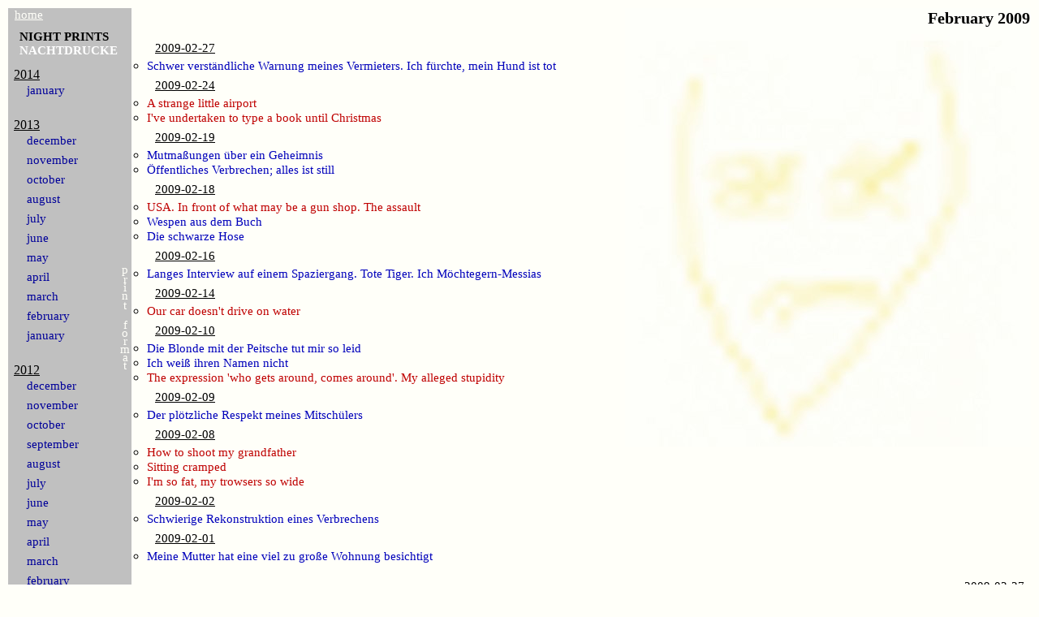

--- FILE ---
content_type: text/html
request_url: http://letterx.org/nightprints/index.php?fileindex=2009-02-february.html
body_size: 14601
content:
<!DOCTYPE HTML PUBLIC "-//W3C//DTD HTML 4.01 Transitional//EN">
<html><head>
<title>Anthony Thwaites: NIGHT PRINTS</title>
<meta http-equiv="content-type" content="text/html; charset=ISO-8859-1">
<meta name="author" content="Anthony Thwaites">
<meta name="date" content="2014-02-08">
<META name="KEYWORDS" content="prose,Prosa,dream,Traum,nightmare,Alptraum,diary,weblog">
<META NAME="Keywords" LANG="de" Content="Traum, Alptraum,Prosa">
<META NAME="Keywords" LANG="en" Content="dream,nightmare,prose">
<META NAME="revisit-after" CONTENT="2 days">
<META name="ROBOTS" content="all">
<META NAME="robots" CONTENT="FOLLOW">
<META NAME="copyright" CONTENT="anthony thwaites">
<META NAME="publisher" CONTENT="anthony thwaites">
<META NAME="public" CONTENT="yes">
<META NAME="identifier-url" CONTENT="http://letterx.org/nightprints/">
<link rel="icon" type="image/png" href="./Nightmares.face.32.jpg">
<style type="text/css">
* { 	font-family: Georgia, Palatino Linotype, Bookman Old Style, serif;
	font-size: 15px;
	}

p {margin:7px;}

.p0 {margin:7px;font-size:16px;font-weight:bold }
.p1 {margin:7px; margin-left: 20px; font-size:14px; font-weight:bold }
.p2 {margin:7px; margin-left: 40px; font-size:14px; font-weight:bold}
.p3 {margin:7px; margin-left: 60px; font-size:14px; font-weight:bold}
.p4 { margin-left: 80px; font-size:14px; font-weight:bold}

h2 {font-size:20px;}

ul {
	list-style-type:none;
	margin-left:8px;
	padding-left:8px;
	margin-bottom:20px;
}

li {	
	margin: 7px;
	margin-left:0px;
	white-space:nowrap;
	font-weight:normal;
}

A {	color : #000099;
	text-decoration : none;
	font-weight:normal;
	
}

A:HOVER {
	color : #99284c;
	text-decoration : none;
}
a span {
color:white;
}
a:hover span {
color:#eeeeee;
}

a.de {
color:#0000bb
}
a.de:hover {
text-decoration : underline;

}

a.en {
color:#bf0000
}
a.en:hover {
text-decoration : underline;
}

a.arrows {
	position: relative; 
	text-decoration:none;
	font-size: 11px;
}
a.arrows span {
	display: none;
	font-size: 11px;
	}
a.arrows:hover {
	color: white;
	background-color: #ffffff;
}
/* The above hover change defeats the
  IE/Win display changing bug */
a.arrows:hover span {
	
	position: absolute;
	display: block;
}

.bgwhite { }
.bgwhite:hover {
	background-color:white;
}	

.ende {position:relative; 
	margin-top:-11px;
	color:white;
}
.ende:hover {background-color:#c0c0c0; }
.ende span { display: none;}
.ende:hover span { 
	position: absolute; 
	left:0px; 
	top:0px; 
	display: block; 
	color:black; 
	background-color:#c0c0c0; 
}

.NM_title {
color:black;
font-weight:bold;
}
.NM_title span {
color:white;
}
.NM_title:hover {
color:black;
}
.NM_title:hover span {
color :white;
}

.home {
color:#fffff9;
}
.home:hover {
color:#444444;
}


.tooltip_NM {position:relative; }
.tooltip_NM:hover {background-color:#eeeedd}
.tooltip_NM span { display: none;}
.tooltip_NM:hover span { 
	font-size:12px;
	position: absolute; 
	left:7px; 
	top:22px; 
	display: block; 
	color:000000; 
	border-style:solid;
	border-width:1px;
	background-color:#ffffee; 
}

hr { width:50%; margin:10px; margin-top:15px; border-style:solid; border-color:#bbbbbb}
</style>
</head><body style="background-color:#fffff9">
<table  style="height: 100%; width: 100%;" border=0>
<tr>
	<td style="width:10em" valign=top bgcolor="#c0c0c0">
<p style="margin-bottom:-5px;margin-top:-1px"><a class='home' style="text-decoration:underline" href="http://letterx.org">home</a></p>		
<ul style='margin-left:3px;padding-left:3px'><li><p class='NM_title'>NIGHT PRINTS<BR><span>NACHTDRUCKE</span></p>

</li>
<li><u style='font-size:16px;position:relative;top:5px'>2014</u><ul><li><a href='http://letterx.org/nightprints/index.php?fileindex=2014-01-january.html'>january</a></li>
</ul></li>
<li><u style='font-size:16px;position:relative;top:5px'>2013</u><ul><li><a href='http://letterx.org/nightprints/index.php?fileindex=2013-12-december.html'>december</a></li>
<li><a href='http://letterx.org/nightprints/index.php?fileindex=2013-11-november.html'>november</a></li>
<li><a href='http://letterx.org/nightprints/index.php?fileindex=2013-10-october.html'>october</a></li>
<li><a href='http://letterx.org/nightprints/index.php?fileindex=2013-08-august.html'>august</a></li>
<li><a href='http://letterx.org/nightprints/index.php?fileindex=2013-07-july.html'>july</a></li>
<li><a href='http://letterx.org/nightprints/index.php?fileindex=2013-06-june.html'>june</a></li>
<li><a href='http://letterx.org/nightprints/index.php?fileindex=2013-05-may.html'>may</a></li>
<li><a href='http://letterx.org/nightprints/index.php?fileindex=2013-04-april.html'>april</a></li>
<li><a href='http://letterx.org/nightprints/index.php?fileindex=2013-03-march.html'>march</a></li>
<li><a href='http://letterx.org/nightprints/index.php?fileindex=2013-02-february.html'>february</a></li>
<li><a href='http://letterx.org/nightprints/index.php?fileindex=2013-01-january.html'>january</a></li>
</ul></li>
<li><u style='font-size:16px;position:relative;top:5px'>2012</u><ul><li><a href='http://letterx.org/nightprints/index.php?fileindex=2012-12-december.html'>december</a></li>
<li><a href='http://letterx.org/nightprints/index.php?fileindex=2012-11-november.html'>november</a></li>
<li><a href='http://letterx.org/nightprints/index.php?fileindex=2012-10-october.html'>october</a></li>
<li><a href='http://letterx.org/nightprints/index.php?fileindex=2012-09-september.html'>september</a></li>
<li><a href='http://letterx.org/nightprints/index.php?fileindex=2012-08-august.html'>august</a></li>
<li><a href='http://letterx.org/nightprints/index.php?fileindex=2012-07-july.html'>july</a></li>
<li><a href='http://letterx.org/nightprints/index.php?fileindex=2012-06-june.html'>june</a></li>
<li><a href='http://letterx.org/nightprints/index.php?fileindex=2012-05-may.html'>may</a></li>
<li><a href='http://letterx.org/nightprints/index.php?fileindex=2012-04-april.html'>april</a></li>
<li><a href='http://letterx.org/nightprints/index.php?fileindex=2012-03-march.html'>march</a></li>
<li><a href='http://letterx.org/nightprints/index.php?fileindex=2012-02-february.html'>february</a></li>
<li><a href='http://letterx.org/nightprints/index.php?fileindex=2012-01-january.html'>january</a></li>
</ul></li>
<li><u style='font-size:16px;position:relative;top:5px'>2011</u><ul><li><a href='http://letterx.org/nightprints/index.php?fileindex=2011-12-december.html'>december</a></li>
<li><a href='http://letterx.org/nightprints/index.php?fileindex=2011-11-november.html'>november</a></li>
<li><a href='http://letterx.org/nightprints/index.php?fileindex=2011-10-october.html'>october</a></li>
<li><a href='http://letterx.org/nightprints/index.php?fileindex=2011-09-september.html'>september</a></li>
<li><a href='http://letterx.org/nightprints/index.php?fileindex=2011-08-august.html'>august</a></li>
<li><a href='http://letterx.org/nightprints/index.php?fileindex=2011-07-july.html'>july</a></li>
<li><a href='http://letterx.org/nightprints/index.php?fileindex=2011-06-june.html'>june</a></li>
<li><a href='http://letterx.org/nightprints/index.php?fileindex=2011-05-may.html'>may</a></li>
<li><a href='http://letterx.org/nightprints/index.php?fileindex=2011-04-april.html'>april</a></li>
<li><a href='http://letterx.org/nightprints/index.php?fileindex=2011-03-march.html'>march</a></li>
<li><a href='http://letterx.org/nightprints/index.php?fileindex=2011-02-february.html'>february</a></li>
<li><a href='http://letterx.org/nightprints/index.php?fileindex=2011-01-january.html'>january</a></li>
</ul></li>
<li><u style='font-size:16px;position:relative;top:5px'>2010</u><ul><li><a href='http://letterx.org/nightprints/index.php?fileindex=2010-12-december.html'>december</a></li>
<li><a href='http://letterx.org/nightprints/index.php?fileindex=2010-11-november.html'>november</a></li>
<li><a href='http://letterx.org/nightprints/index.php?fileindex=2010-10-october.html'>october</a></li>
<li><a href='http://letterx.org/nightprints/index.php?fileindex=2010-09-september.html'>september</a></li>
<li><a href='http://letterx.org/nightprints/index.php?fileindex=2010-08-august.html'>august</a></li>
<li><a href='http://letterx.org/nightprints/index.php?fileindex=2010-07-july.html'>july</a></li>
<li><a href='http://letterx.org/nightprints/index.php?fileindex=2010-06-june.html'>june</a></li>
<li><a href='http://letterx.org/nightprints/index.php?fileindex=2010-05-may.html'>may</a></li>
<li><a href='http://letterx.org/nightprints/index.php?fileindex=2010-04-april.html'>april</a></li>
<li><a href='http://letterx.org/nightprints/index.php?fileindex=2010-03-march.html'>march</a></li>
<li><a href='http://letterx.org/nightprints/index.php?fileindex=2010-02-february.html'>february</a></li>
<li><a href='http://letterx.org/nightprints/index.php?fileindex=2010-01-january.html'>january</a></li>
</ul></li>
<li><u style='font-size:16px;position:relative;top:5px'>2009</u><ul><li><a href='http://letterx.org/nightprints/index.php?fileindex=2009-12-december.html'>december</a></li>
<li><a href='http://letterx.org/nightprints/index.php?fileindex=2009-11-november.html'>november</a></li>
<li><a href='http://letterx.org/nightprints/index.php?fileindex=2009-10-october.html'>october</a></li>
<li><a href='http://letterx.org/nightprints/index.php?fileindex=2009-09-september.html'>september</a></li>
<li><a href='http://letterx.org/nightprints/index.php?fileindex=2009-08-august.html'>august</a></li>
<li><a href='http://letterx.org/nightprints/index.php?fileindex=2009-07-july.html'>july</a></li>
<li><a href='http://letterx.org/nightprints/index.php?fileindex=2009-06-june.html'>june</a></li>
<li><a href='http://letterx.org/nightprints/index.php?fileindex=2009-05-may.html'>may</a></li>
<li><a href='http://letterx.org/nightprints/index.php?fileindex=2009-04-april.html'>april</a></li>
<li><a href='http://letterx.org/nightprints/index.php?fileindex=2009-03-march.html'>march</a></li>
<li><a href='http://letterx.org/nightprints/index.php?fileindex=2009-02-february.html'>february</a></li>
<li><a href='http://letterx.org/nightprints/index.php?fileindex=2009-01-january.html'>january</a></li>
</ul></li>
<li><u style='font-size:16px;position:relative;top:5px'>2008</u><ul><li><a href='http://letterx.org/nightprints/index.php?fileindex=2008-12-december.html'>december</a></li>
<li><a href='http://letterx.org/nightprints/index.php?fileindex=2008-11-november.html'>november</a></li>
<li><a href='http://letterx.org/nightprints/index.php?fileindex=2008-10-october.html'>october</a></li>
</ul></li></ul>
		<a class="home" href="http://letterx.org/nightprints/index.php?fileindex=2009-02-february.html&print=1"  style='position:absolute;top:45%;left:9.4em;text-align:center;'>


		<p style="position:relative;margin-top:0px">p</p>
		<p style="position:relative;margin-top:-12px">r</p>
		<p style="position:relative;margin-top:-14px">i</p>
		<p style="position:relative;margin-top:-14px">n</p>
		<p style="position:relative;margin-top:-12px">t</p>
		<p style="position:relative;margin-top:0px">f</p>
		<p style="position:relative;margin-top:-14px">o</p>
		<p style="position:relative;margin-top:-14px">r</p>
		<p style="position:relative;margin-top:-14px">m</p>
		<p style="position:relative;margin-top:-14px">a</p>
		<p style="position:relative;margin-top:-14px">t</p>

		</a>
		</td>
		
<td  style="background-image:url(./images/Nightmares.face.500.yellow.jpg);background-repeat:no-repeat; background-position:top right;
background-attachment:scroll;"  valign='top'> 
<h2 align='right'>February&nbsp;2009</h2><ul style='list-style-type:circle'>
<p style='margin-left:10px;font-weight:normal;margin-bottom:4px;text-decoration:underline'>2009-02-27</p>
<li style='margin:0;white-space:normal' class="p0"><a class='de' href='?fileindex=2009-02-february.html#Vom_langen_Tag_heimkehrend_fin'>Schwer verst&auml;ndliche Warnung meines Vermieters. Ich f&uuml;rchte, mein Hund ist tot</a></li>
<p style='margin-left:10px;font-weight:normal;margin-bottom:4px;text-decoration:underline'>2009-02-24</p>
<li style='margin:0;white-space:normal' class="p0"><a class='en' href='?fileindex=2009-02-february.html#A_strange_little_airport'>A strange little airport</a></li>
<li style='margin:0;white-space:normal' class="p0"><a class='en' href='?fileindex=2009-02-february.html#I_undertook_to_type_a_book_unt'>I've undertaken to type a book until Christmas</a></li>
<p style='margin-left:10px;font-weight:normal;margin-bottom:4px;text-decoration:underline'>2009-02-19</p>
<li style='margin:0;white-space:normal' class="p0"><a class='de' href='?fileindex=2009-02-february.html#Mutmassungen_ueber_ein_Geheimnis'>Mutma&szlig;ungen &uuml;ber ein Geheimnis</a></li>
<li style='margin:0;white-space:normal' class="p0"><a class='de' href='?fileindex=2009-02-february.html#Oeffentliches_Verbrechen_Alles_ist_still'>&Ouml;ffentliches Verbrechen; alles ist still</a></li>
<p style='margin-left:10px;font-weight:normal;margin-bottom:4px;text-decoration:underline'>2009-02-18</p>
<li style='margin:0;white-space:normal' class="p0"><a class='en' href='?fileindex=2009-02-february.html#USA_In_front_of_what_may_be_a_gun_'>USA. In front of what may be a gun shop. The assault</a></li>
<li style='margin:0;white-space:normal' class="p0"><a class='de' href='?fileindex=2009-02-february.html#Wespen_aus_dem_Buch'>Wespen aus dem Buch</a></li>
<li style='margin:0;white-space:normal' class="p0"><a class='de' href='?fileindex=2009-02-february.html#Die_schwarze_Hose'>Die schwarze Hose</a></li>
<p style='margin-left:10px;font-weight:normal;margin-bottom:4px;text-decoration:underline'>2009-02-16</p>
<li style='margin:0;white-space:normal' class="p0"><a class='de' href='?fileindex=2009-02-february.html#Langes_Interview_Fuer_sie_bin_'>Langes Interview auf einem Spaziergang. Tote Tiger. Ich M&ouml;chtegern-Messias</a></li>
<p style='margin-left:10px;font-weight:normal;margin-bottom:4px;text-decoration:underline'>2009-02-14</p>
<li style='margin:0;white-space:normal' class="p0"><a class='en' href='?fileindex=2009-02-february.html#Driving_over_ice_into_water'>Our car doesn't drive on water</a></li>
<p style='margin-left:10px;font-weight:normal;margin-bottom:4px;text-decoration:underline'>2009-02-10</p>
<li style='margin:0;white-space:normal' class="p0"><a class='de' href='?fileindex=2009-02-february.html#Die_Blonde_mit_der_Peitsche_tu'>Die Blonde mit der Peitsche tut mir so leid</a></li>
<li style='margin:0;white-space:normal' class="p0"><a class='de' href='?fileindex=2009-02-february.html#Ich_weiss_ihren_Namen_nicht'>Ich wei&szlig; ihren Namen nicht</a></li>
<li style='margin:0;white-space:normal' class="p0"><a class='en' href='?fileindex=2009-02-february.html#What_goes_around_comes_around_'>The expression 'who gets around, comes around'. My alleged stupidity</a></li>
<p style='margin-left:10px;font-weight:normal;margin-bottom:4px;text-decoration:underline'>2009-02-09</p>
<li style='margin:0;white-space:normal' class="p0"><a class='de' href='?fileindex=2009-02-february.html#Der_ploetzliche_Respekt_meines'>Der pl&ouml;tzliche Respekt meines Mitsch&uuml;lers</a></li>
<p style='margin-left:10px;font-weight:normal;margin-bottom:4px;text-decoration:underline'>2009-02-08</p>
<li style='margin:0;white-space:normal' class="p0"><a class='en' href='?fileindex=2009-02-february.html#How_to_shoot_my_grandfather'>How to shoot my grandfather</a></li>
<li style='margin:0;white-space:normal' class="p0"><a class='en' href='?fileindex=2009-02-february.html#Sitting_cramped_in_a_small_bus'>Sitting cramped</a></li>
<li style='margin:0;white-space:normal' class="p0"><a class='en' href='?fileindex=2009-02-february.html#Im_so_fat_my_trowsers_so_wide'>I'm so fat, my trowsers so wide</a></li>
<p style='margin-left:10px;font-weight:normal;margin-bottom:4px;text-decoration:underline'>2009-02-02</p>
<li style='margin:0;white-space:normal' class="p0"><a class='de' href='?fileindex=2009-02-february.html#Rekonstruktion_eines_Verbreche'>Schwierige Rekonstruktion eines Verbrechens</a></li>
<p style='margin-left:10px;font-weight:normal;margin-bottom:4px;text-decoration:underline'>2009-02-01</p>
<li style='margin:0;white-space:normal' class="p0"><a class='de' href='?fileindex=2009-02-february.html#Meine_Mutter_hat_Wohnungen_besichtigt'>Meine Mutter hat eine viel zu gro&szlig;e Wohnung besichtigt</a></li>

</ul>

<p align="right">2009-02-27</p>
<p class="p0"><a name="Vom_langen_Tag_heimkehrend_fin"></a>Schwer verst&auml;ndliche Warnung meines Vermieters. Ich f&uuml;rchte, mein Hund ist tot</p>
<p>Ich war den langen Tag &uuml;ber in einer gro&szlig;en, schulischen Institution, die ich besuche. Nun kehre ich zu meiner Wohnung zur&uuml;ck. Das ist ein Kab&auml;uschen in einer langen Reihe aneinandergebauter Kab&auml;uschen, meine T&uuml;r liegt ganz rechts. Jetzt sehe ich an der T&uuml;r ein gro&szlig;es Schild von meinem Vermieter h&auml;ngen, eine Notiz in Druckschrift auf vergilbtem Papier.  Ich denke: der Vermieter war in meiner Wohnung und dreht mir nun einen Strick aus dem, was er dort vorgefunden hat. Das ist unangenehm! Beides. Ich kann nur zur Kenntnis nehmen, dass die wohl ein Recht dazu haben in meine Wohnung zu gehen.</p>
<p>Ich versuche die Notiz zu lesen, finde sie aber mit ihren vielen Abk&uuml;rzungen schwer verst&auml;ndlich. Gro&szlig;e, schwarze Buchstaben und nur ein Punkt dahinter. - Woher soll ich wissen, f&uuml;r welches Wort das steht?</p>
<p>Doch als ich mich bis zum Ende durchgek&auml;mpft habe, verstehe ich, dass die Botschaft den Hund betrifft, den ich aus dem Haus meiner toten Mutter habe. Aha, denke ich, das werfen sie mir also vor: die Anwesenheit des Hundes in der Wohnung. - Hat der Hund sie behindert? Aber nun erkenne ich mitten im Text auf dem Zettel einen Satz, der lautet, 'der Hund, sonst wild und bissig', sei <em>nicht</em> dagewesen. Oh, das gibt Anlass zur Sorge, darauf weisen sie mich also hin. - Ist der Hund tot?</p>
<p>W&auml;hrend ich nun hastig die T&uuml;r aufschlie&szlig;e, mache ich mir Vorw&uuml;rfe mit dem Hund nicht beim Tierarzt gewesen zu sein. Mein langer Tag hat mich daran gehindert, wann h&auml;tte ich es tun sollen? Ich hoffe blo&szlig;, dass ich das noch gutmachen kann.</p>
<p>Sehr besorgt und von Schuldgef&uuml;hl gequ&auml;lt eintretend murmle ich "Gleich morgen fr&uuml;h zum Tierarzt". Halb hatte ich ja noch gehofft, er w&uuml;rde mir entgegengesprungen kommen, wie - ich erinnere mich jetzt - es seine Art ist. Doch als ich hereinkomme, erscheint die Wohnug wirklich leer. Der d&auml;mmrige Raum sieht aus wie das Wohnzimmer meiner Eltern.</p>
<p>Ich h&ouml;re mich leise und doch intensiv, angstvoll "Ares, Ares!" murmeln. So hie&szlig; der Hund, den ich als Junge hatte, den sp&auml;ter die Nachbarn vergifteten, wie meine Mutter meinte.</p>
<p>Aber da sehe ich ihn unter der wei&szlig;en Couch reglos liegen. Schl&auml;ft er? Kann ich ihn noch retten?</p>
<p>&nbsp;</p>
<p align="right">2009-02-24</p>
<p class="p0"><a name="A_strange_little_airport"></a>A strange little airport</p>
<p>Standing among a couple of tall spindly leafless trees I remember having used this kind of airport before: The planes leave on top of the trees. It's the kind of airport where you go to get a lift to the actual airport that has all the services, selling tickets for example. Here you can't get a ticket, so if you don't already have one you can't leave from here. And I don't have a ticket this time which is a great nuisance. Having been here before I know all this. Still I'm disappointed, still vainly looking for a way to get onto a plane here after all. It would be so much more practical. But, of course, there is no way.</p>
<p>I notice a couple of big people in suits queuing up at two access points from where they will get lifted up into the trees. They will have tickets of course, still they are looking hurried or worried. The way up there is very steep.</p>
<p>A little sad that I cannot use this airport I'm just leaving when a man arrives between the trees who asks me for the ticket office. He's speaking French. Replying in French I say: "Il n'y a aucun", there isn't any. But he insists. Of course it's unusual that there is no ticket counter, so I take some pains to further explain the matter. Doing so in French actually makes me rather proud of managing to form complete and even to the best of my knowledge correct sentences. I wouldn't have thought that my French was still that good.</p>
<p>But the man doesn't accept what I'm saying. He's now giving me a rather lengthy speech, another inquiry it seems but I have to admit that I don't clearly understand him any more.  Meanwhile, I realize, the conversation has changed into English. What I seem to understand is that he now wants me to enter into his service to undertake a major task for him.</p>
<p>I may have grown a little angry, I say: "I'm sorry but that is asking too much!" I have already turned to leave.</p>
<p>&nbsp;</p>
<p class="p0"><a name="I_undertook_to_type_a_book_unt"></a>I've undertaken to type a book until Christmas</p>
<p>I have agreed to type a book for our literary group. A whole book. The work must be finished by Christmas which means that I have only one month to do it. The book  must be ready by Christmas every year. I remember having said on an impulse: "Okay, I'll do it". I felt impatient with them.</p>
<p>I also have my own book to write which sadly I've stopped doing. Now I'm thinking that hopefully this typing exercise  will benefit the work on my own book later.</p>
<p>But I'm scared: Typing a whole book from a handwritten manuscript seems a very large task. Will I make it in time?</p>
<p>I will make it, I'm telling myself - if I manage to use my time wisely. I don't quite trust myself with using my time wisely. I foresee getting into trouble by mid-december.</p>
<p>Now I'm also a bit hazy about the deadline. I need to find out about and be aware of the deadline, this at least must be clear!</p>
<p>&nbsp;</p>
<p align="right">2009-02-19</p>
<p class="p0"><a name="Mutmassungen_ueber_ein_Geheimnis"></a>Mutma&szlig;ungen &uuml;ber ein Geheimnis</p>
<p>Im ersten Stock eines gro&szlig;en, zweist&ouml;ckigen Bef&ouml;rderungsbusses, der an der Haltestelle gegen&uuml;ber dem Einkaufszentrum meines Wohnorts steht, liege ich auf eine Couch gel&uuml;mmelt. Darauf links neben mir sitzt Brigitte, eine h&uuml;bsche junge Frau, die ich kenne. Ich m&ouml;chte sie ber&uuml;hren. Ich wei&szlig;, dass sie einen Freund hat, aber f&uuml;hle mich so hingezogen, dass ich es jetzt doch wage, einfach mal nach ihr zu tasten. Es soll nur eine z&auml;rtliche Ber&uuml;hrung an den Haaren sein. Aber, wohl erschrocken, weicht sie mir aus - und geht weg.</p>
<p>Dann sehe ich an der nahen R&uuml;ckwand des Busses meinen Schulkameraden Martin stehen, der mich immer gehasst hat. Er lehnt sich gegen einen anderen Mann, der ist einen ganzen Kopf gr&ouml;&szlig;er, blickt &uuml;ber ihn weg und hat seine H&auml;nde an Martins Schultern liegen. Martin in den Armen eines anderen Mannes also, ganz selbstverst&auml;ndlich, als ob sie ein Schwulenp&auml;rchen seien. Das irritiert mich.</p>
<p>Martin spricht mit mir, wortreich. Sinngem&auml;&szlig; sagt er, es w&auml;re gut, wenn ich mit meinem Geheimnis diskreter umgehen w&uuml;rde. Ich glaube, er macht so viele Worte, weil er sie sehr vorsichtig w&auml;hlt, damit das Geheimnis ein Geheimnis bleibt. Dummerweise bleibt es das dadurch auch f&uuml;r mich, denn ich wei&szlig; nicht, welches Geheimnis ich seiner Ansicht nach habe. Ich kann nur vermuten, er meint, ich sei schwul und meint, ich h&auml;tte dieses Geheimnis dadurch gel&uuml;ftet, dass ich Brigitte ber&uuml;hren wollte, die nicht Brigitte, sondern ein Mann war. Ich glaube zwar immer noch, dass es Brigitte war, kann aber doch nicht absolut ausschlie&szlig;en, dass statt Brigitte ein Mann da sa&szlig;, weil ich - verschlafen - die Augen gerade erst ge&ouml;ffnet hatte und so alles verschwommen sah. So k&ouml;nnte ich Martin die Sache ja erkl&auml;ren. Doch jetzt hier so laut und &ouml;ffentlich kann ich das nicht sagen, weil ich meine Gef&uuml;hle f&uuml;r Brigitte damit offenlegen w&uuml;rde und sie  hat ja einen Freund.</p>
<p>Aber ich k&ouml;nnte zu Martin sagen: 'Wenn du willst k&ouml;nnen wir unter vier Augen dar&uuml;ber reden.'</p>
<p>Aber das kann ich auch nicht machen, denn ich f&uuml;rchte ihn blo&szlig;zustellen, indem ich &ouml;ffentlich "unter vier Augen" zu ihm sage.</p>
<p>So sage ich nichts, denke aber weiter &uuml;ber meine Rechtfertigung nach, w&auml;hrend ich zum Einkaufszentrum hin &uuml;ber die Stra&szlig;e gehe: Wenn Martins Rede tats&auml;chlich so gemeint war, dass er aus meinem Tasten nach Brigittes Haar, die aber ein Mann sei, schlie&szlig;e, dass ich schwul sei, und wenn ich dann leugnete schwul zu sein, w&uuml;rde er mir das nat&uuml;rlich nicht glauben. Ich glaube, selbst wenn er mir glaubte, dass ich selber ehrlich glaubte, dass ich nicht schwul sei, w&uuml;rde er doch glauben, ich sei es und wisse es blo&szlig; nicht.</p>
<p>"M&auml;nner interessieren mich nicht!", schreie ich in meiner Vorstellung immer wieder und suche verzweifelt nach Formulierungen, die f&uuml;r Martin wom&ouml;glich &uuml;berzeugender sind.</p>
<p>&nbsp;</p>
<p class="p0"><a name="Oeffentliches_Verbrechen_Alles_ist_still"></a>&Ouml;ffentliches Verbrechen; alles ist still</p>
<p>Auf der anderen Stra&szlig;enseite sehe ich eine Szene, die ich wirklich nicht einordnen kann: Es sieht aus, als ob da mehrere grobe M&auml;nner einen gepackt  haben, der auf der Stra&szlig;e auf den Knien liegt; als ob er gefesselt und geknebelt sei, mit einem dicken, wei&szlig;en Lappen, der so gro&szlig; ist, dass man nicht mal seine Augen sieht. Sie halten ihn von hinten.</p>
<p>Ich kann das nicht glauben, und finde doch keine andere Erkl&auml;rung f&uuml;r die Mitteilung meiner Augen. Unwirklich ist die Ruhe, niemand schreit, schreitet ein, oder sagt auch nur etwas dagegen. Das m&uuml;sste man doch, wenn da ein Verbrechen gesch&auml;he, immer noch versuche ich eine andere Erkl&auml;rung f&uuml;r das Gesehene zu finden.</p>
<p>Ich sehe nun, dass sich auch auf der Stra&szlig;e von der Bushaltestelle her kommend eine Menge Leute beobachtend n&auml;hern, wobei einige von ihnen wie Fransen einer Front sich am weitesten vorgewagt haben. Doch sind sie nun stehengeblieben, wohl im Gleichgewicht von Sensationslust und Angst, was ich im Gesicht des Vordersten auch deutlich gespiegelt sehe.</p>
<p>Auch ich habe Angst mich einzumischen und will's immer noch nicht glauben und denke doch: das ist jetzt so ein Fall, wo etwas Schreckliches offen geschieht und keiner sich traut etwas dagegen zu tun. 'Was macht ihr da?!', m&uuml;sste ich rufen, und wage es nicht, und denke es immer wieder, und ermutige mich es zu tun, indem ich denke, dass ich ja in meiner schleichten Situation wirklich nicht mehr viel zu verlieren habe. Da habe ich die Stra&szlig;e schon fast &uuml;berquert. Und schweige doch, l&auml;hme mich, indem ich denke: sehr leicht k&ouml;nnten sie, wenn ich den Mund aufmache, mit mir genau das gleiche machen wie mit diesem Mann, der au&szlig;erdem eigentlich keinen sehr angenehmen Eindruck auf mich macht.</p>
<p>"We don't let them blitz" h&ouml;re ich einen der Kerle da sagen, woraus ich schlie&szlig;e, dass der Gefangene ein Polizist sei. Diese Gesetzlosen hier lassen sich also nicht blitzen.</p>
<p>Ein wei&szlig;es Zelt steht jetzt am Ort des Verbrechens. Daran gehe ich entlang, bis ich einen Spalt in der Zeltwand finde, durch den lugend ich f&uuml;nf Motorrad-Rocker und lackgl&auml;nzende Motorr&auml;der sehe. Richtig gef&auml;hrliche Leute also.</p>
<p>&nbsp;</p>
<p align="right">2009-02-18</p>
<p class="p0"><a name="USA_In_front_of_what_may_be_a_gun_"></a>USA. In front of what may be a gun shop. The assault</p>
<p>I'm on a visit in the USA. Walking down an empty street between low buildings I see a shop entrance framed with big guns. This reminds me of an old illicit desire of mine: to buy a gun. Which I could do now because guns are legal in this country. I know that I couldn't take it with me when I leave. But I have for so long wished for a gun of my own, in spite of all the ambivalence, merely because of the feeling of strength that would come from holding it.</p>
<p>Apart from the guns the shop is not interesting, its window decorated with light green textiles, very boring, a color like vomit. But the guns at the entrance fascinate me and lead me to believe that this is also a gunshop. The ones I see are actually forbidding: tall, black, different but similar, like sentinels guarding the door. Of course I wouldn't want one of those, but a handgun I would like.</p>
<p>Stepping near I try peeping through the window, looking for guns inside to confirm my idea about the shop. But I see only more textiles of the said color right up to the rear of the shop where there is another entrance, created by green curtains flowing from the ceiling to either side of an opening. No guns, although I imagine they might be behind the curtains.</p>
<p>I continue on my way down the sidewalk. A tall man is coming towards me from the other direction. Still at a distance he starts talking to me, saying: "I know you're thinking I'm not even a gunfighter but nevertheless ..".</p>
<p>Then he comes running towards me with both arms lifited in a threatening way. He seems <em>very</em> big.</p>
<p>I know exactly what's going on: this man is a robber who doesn't have a gun but a big bad knife. He has no qualms whatsoever about wounding my body, even my life may be in danger. Stepping backwards I try to win a few seconds to think about my defence. Can I kick him in the stomach without him slicing my leg?</p>
<p>Seeing that I'm ready he is slowing down.</p>
<p>&nbsp;</p>
<p class="p0"><a name="Wespen_aus_dem_Buch"></a>Wespen aus dem Buch</p>
<p>Meine Begleiterin und ich blicken auf die Oberfl&auml;che eines neuen, schwarzen Buchs. Gestern war es neu. Doch jetzt sieht die hintere Kante wie angefressen aus.</p>
<p>Wir sehen lauter Wespen auf der schwarzen Fl&auml;che des Buchs krabbeln. Die hintere Kante ist (jetzt) erhaben. Sie begrenzt die Fl&auml;che.</p>
<p>Ich sage zu meiner Begleiterin, dass die Wespen wohl seit gestern ausgeschl&uuml;pft sein m&uuml;ssen. So erkl&auml;re ich mir die Besch&auml;digung des Buchs: wei&szlig;e Larven haben sich hineingebohrt, nun sind die Insekten ausgeschl&uuml;pft.</p>
<p>Nur dass das so rasch geht -  seit gestern - ist schwer zu glauben. Doch ich habe keine andere Erkl&auml;rung.</p>
<p>&nbsp;</p>
<p class="p0"><a name="Die_schwarze_Hose"></a>Die schwarze Hose</p>
<p>Aus dem gro&szlig;en Kaufhaus an der Ecke trete ich auf die Stra&szlig;e. Ich trage eine schwarze Hose, die ich von fr&uuml;her habe. Fr&uuml;her war sie mir viel zu weit. Jetzt ist sie mir eng, ich wei&szlig; ja, dass ich fett geworden bin. Ich denke: Immerhin kriege ich sie aber noch zu. Unbequem tr&auml;gt sie sich freilich.</p>
<p>&nbsp;</p>
<p align="right">2009-02-16</p>
<p class="p0"><a name="Langes_Interview_Fuer_sie_bin_"></a>Langes Interview auf einem Spaziergang. Tote Tiger. Ich M&ouml;chtegern-Messias</p>
<p>Wir sind in einem gro&szlig;en Raum mit Tischen. Ich sitze an einem Tisch. Man kommt zu mir und beschwatzt mich: ich soll mich interviewen lassen. Da f&uuml;hle ich mich nat&uuml;rlich geehrt. Und habe nat&uuml;rlich Angst reingelegt zu werden.</p>
<p>Die Journalistin wird geholt, eine wortfertige Frau mittleren Alters. Sie steht neben mir, beschwatzt mich von links. Sie sagt, dass das Interview anderthalb Stunden dauern soll. Ich sage: "Eine halbe Stunde reicht doch, oder?" Mein Einwand verhallt ungeh&ouml;rt.</p>
<p>Dann gehen wir fort. Das Interview soll anscheinend auf einem Spaziergang stattfinden.</p>
<p>Zun&auml;chst kommen wir durch ein G&auml;rtchen, wo an zwei Litfa&szlig;s&auml;ulen oder Baumst&auml;mmen zwei gro&szlig;e Bilder grausam erlegter Tiere h&auml;ngen. Das ist politisch: Propaganda von Tierschutzextremisten. Freilich wei&szlig; ich, das Abgebildete ist dennoch wahr. Auf dem zweiten Bild sieht man einenTiger mit wei&szlig;lichem Fell tot am Haken h&auml;ngen. Schrecklich traurig.</p>
<p>Als wir die Grenze des G&auml;rtchens passieren, beginnt sie ihre Fragen zu stellen. Ich wappne mich innerlich, indem ich mir vornehme gar nicht vorsichtig zu sein, sondern einfach zu sagen, was ich denke, und wenn sie eine dieser typischen Journalistenfragen stellt, zum Beispiel zu erkl&auml;ren: "Das ist grober Unfug".</p>
<p>Inzwischen sind wir auf einer geraden Stra&szlig;e zwischen H&auml;usern zu dritt unterwegs. Etwas wird gesagt, das ich nicht richtig verstehe. Der Mann sagt es. Dann nochmal. Ich glaube er will mir anspielungsweise nahelegen, durch mein Mitleid mit den Tieren spielte ich mich als eine Art Messias auf. Die anderen beiden tragen braune M&ouml;nchskutten mit spitzen Zipfel-Kapuzen, irgendwie sehe ich das erst jetzt. Aber ich glaube, sie wollen mich auch damit verspotten: indem sie sich als angebliche Anh&auml;nger meiner messianischen Ambitionen kost&uuml;mieren.</p>
<p>Meine eigene Zipfelkapuze schlage ich jetzt zur&uuml;ck, wogegen sie prompt protestieren. Aber ich sage mir, dass ich mich eben wie immer unkonventionell und unabh&auml;ngig verhalte. Ich bleibe dabei mit zur&uuml;ckgeschlagener Kapuze neben ihnen zu laufen.</p>
<p>&nbsp;</p>
<p align="right">2009-02-14</p>
<p class="p0"><a name="Driving_over_ice_into_water"></a>Our car doesn't drive on water</p>
<p>The aim was to build a car that could drive on water, small and lightweight. We are now on a test drive, me and my parents. My mother is driving.</p>
<p>We're driving over a cold plain covered with puddles, most of them are frozen over. Is it working then, is it working as specified? - It's hard to say because each time that we drive over a puddle without breaking through it might be just because the ice is so thick.</p>
<p>But look, now we did break through - just a little bit. Was that puddle so shallow? Or <em>did</em> we drive on water?</p>
<p>Then we're moving over a larger one that isn't entirely frozen. While we're driving on ice I see its boundary  to our left and water beyond: dark, blue-grey. Still, we smoothly made that one. - Was that now the proof?</p>
<p>Still I'm not sure but now my mother is driving the car towards a deeper larger pool, entirely ice-free. As we plunge in, water is at once inside, we're submerged up to our necks. It must be ice cold, although at first, strangely, I don't feel anything at all. And while I'm still waiting to feel anything the car is already moving out again, driving up a rather steep ramp.</p>
<p>We find ourselves standing respectively sitting on the far side of the pool. Only now I'm starting to feel the frost: It's biting into my kidneys causing a not very strong but rather sharp pain. The kidneys are vital, I feel fear. I fear this accident has done me irreparable harm.</p>
<p>My mother is acting concerned all right. As though from afar I see her bowing over one of us. But she doesn't actually do anything to help.</p>
<p>Sitting on the ground, pulling up the clothes from my back and belly, I'm starting to examine myself with my right hand. The kidneys, I'm thinking, are in my back. But the pain isn't there, it's more towards the belly.</p>
<p>Concerning our test I'm very sorry: the result is that it doesn't work.</p>
<p>&nbsp;</p>
<p align="right">2009-02-10</p>
<p class="p0"><a name="Die_Blonde_mit_der_Peitsche_tu"></a>Die Blonde mit der Peitsche tut mir so leid</p>
<p>Die Blonde mit Peitsche t&auml;nzelt vor unserem Auto auf die Stra&szlig;e, die Peitsche schl&auml;ngelnd, dann wieder zur&uuml;ck, bevor wir vor&uuml;berbrausen. Das ist Teil ihrer hurenhaften Vorstellung hier. Sie tut mir aber leid, mir geht durch den Kopf, dass sie den ganzen, langen Tag in ihren Cowboystiefeln laufen muss, so dass ihr gewiss abends, wenn sie die auszieht, die F&uuml;&szlig;e wehtun. Dennoch t&auml;nzelt sie vor's Auto, als mache ihr das nichts aus. Sie tut mir so leid.</p>
<p>&nbsp;</p>
<p class="p0"><a name="Ich_weiss_ihren_Namen_nicht"></a>Ich wei&szlig; ihren Namen nicht</p>
<p>Ich mag sie. Doch obwohl ich sie schon oft gesehen habe, wei&szlig; ich ihren Namen nicht. Das ist so dumm! Wir waren mal bei ihr, da habe ich auch vers&auml;umt ihren Namen zu erfragen. Ich &uuml;berlege jetzt, dass ihr Name ja wohl sicher neben ihrer Haust&uuml;r steht, doch ihn da abzulesen habe ich auch vers&auml;umt. Und wenn ihr Name in meinem Adressbuch st&auml;nde? - Aber dann nur der Nachname, nicht der Vorname. Ich h&auml;tte sie bitten sollen ihren Vornamen dazuzuschreiben. Dann h&auml;tte sie gesagt, der Nachname w&uuml;rde doch reichen, da ich den Vornamen ja sowieso kenne. Aber ich h&auml;tte gesagt: 'Nein, bitte schreib' den Vornamen dazu, gerade weil ich ihn kenne. Nur dann wei&szlig; ich, wem der Nachname geh&ouml;rt.</p>
<p>&nbsp;</p>
<p class="p0"><a name="What_goes_around_comes_around_"></a>The expression 'who gets around, comes around'. My alleged stupidity</p>
<p>There is this expression I've heard: 'who gets around, comes around'. But I don't know what it means. This is what I've just told them: that I don't know.</p>
<p>My female companion and I are visiting a girlfriend of her's in her basement flat. They've just entered a small room with an ornamented glass door, yellow glass set in a wooden frame. The ornaments are ugly.</p>
<p>They've gone in, I'm standing outside. And our host is still making fun of my stupidity because I don't know what the expression means.</p>
<p>&nbsp;</p>
<p align="right">2009-02-09</p>
<p class="p0"><a name="Der_ploetzliche_Respekt_meines"></a>Der pl&ouml;tzliche Respekt meines Mitsch&uuml;lers</p>
<p>Ich sitze in einem Cafe am Tisch und stelle mir vor, ich w&uuml;rde respektiert werden. Da kommt einer aus meiner Klasse herein, ich bin n&auml;mlich neu in dieser Schule.</p>
<p>Er steht vor mir, offensichtlich &uuml;berrascht, und sagt zu mir, ich w&uuml;rde ganz anders aussehen, er wisse nicht, vielleicht liege es am - T-Shirt? Ich frage, was er denn meine.</p>
<p>Er: "Das graue."</p>
<p>Ich: "Ja."</p>
<p>Denn es stimmt: unter dem offenen, wei&szlig;en Hemd trage ich ein graues T-Shirt und diese Kleidung trug ich zuvor nicht. Damit, dass ich jetzt andere Kleidung trage, erkl&auml;rt er sich, dass er mich nun pl&ouml;tzlich ganz anders sieht: als jemanden, den er respektieren kann. Das &uuml;berrascht, verwirrt, erschreckt ihn geradezu.</p>
<p>Doch ich denke, an der Kleidung kann es nicht liegen. Es muss an den Haaren liegen, die ich mir gestern geschnitten habe.</p>
<p>Er verabschiedet sich hastig.</p>
<p>&nbsp;</p>
<p align="right">2009-02-08</p>
<p class="p0"><a name="How_to_shoot_my_grandfather"></a>How to shoot my grandfather</p>
<p>I'm in a hotel room on the first floor. I want to shoot my grandfather with a pistol that is jammed between mattress and bedframe on the head side where the window is.</p>
<p>I'm thinking about what kind of bullet to use: a soft earplug bullet, or a hard plastic bullet, or a real bullet. A plastic bullet would hurt quite a bit without killing. Would that be enough? - On consideration: No.</p>
<p>But killing is a serious matter. Illegal, and I'm scared of getting caught.</p>
<p>But he deserves to die.</p>
<p>But am I really sure that I should just shoot him without even asking wether he is guilty? It seems unfair. Although I know that he is guilty.</p>
<p>The curtains are now closed on the narrow side of the room but still open on the long side opposite the bed. Sunlight is flooding in there which is good and bad for loading a gun. Bad for secrecy. But I must see what I'm doing.</p>
<p>&nbsp;</p>
<p class="p0"><a name="Sitting_cramped_in_a_small_bus"></a>Sitting cramped</p>
<p>Everything's made of concrete. I'm walking towards a bus stop. A small bus arrives.</p>
<p>Inside. The front half is an empty space. The rows of seats in the rear half are fully occupied. I'm sitting in very back, on the very left.</p>
<p>There's a big man in black sitting to my right, he's making me feel cramped. Although I have some space to the right of my right leg I can't just relax because that would let my legs fall apart, letting my right knee fall against the left leg of the black man.</p>
<p>I notice a horizontal tear in my black trowsers, above the knee where the outside pocket is sewed on. Thankfully only the outer fabric is torn.</p>
<p>Keeping my knees together seemed easy at first, but has soon become uncomfortable indeed, unbearable almost. An uncontrollable cramp in my legs might start at any moment</p>
<p>&nbsp;</p>
<p class="p0"><a name="Im_so_fat_my_trowsers_so_wide"></a>I'm so fat, my trowsers so wide</p>
<p>I'm sitting on the floor wearing my black trowsers. In spite of my recent fatness the waistband has become rather wide. I can stay it considerably: behind. - In front also. My fatness must have caused the fabric to stretch and remain stretched. Staying the waistband in front helps to relieve a pressure - from the waistband obviously. So in spite of it being so wide it exerts a force on my belly if I don't hold it off. My fatness is the cause of that. I remember how much better I felt when I was thinner.</p>
<p>&nbsp;</p>
<p align="right">2009-02-02</p>
<p class="p0"><a name="Rekonstruktion_eines_Verbreche"></a>Schwierige Rekonstruktion eines Verbrechens</p>
<p>Ich gehe einen Papierstapel mit Unterlagen durch, die das Verbrechen betreffen.</p>
<p>Gleichzeitig h&ouml;re ich eine Radiosendung, die dar&uuml;ber berichtet. Es geht um meine Halbschwester, die so alt ist, dass sie meine Mutter sein k&ouml;nnte. Es geht um den mir ja bekannten Fall dieser Halbschwester und ihres Pflegesohns. Aber was der Radiomann sagt, widerspricht meiner Kenntnis. Ich wundere und frage mich und verstehe nicht: Wie kann der das absolute Gegenteil von dem behaupten, was ich doch wei&szlig;?</p>
<p>Das Verbrechen besteht in einem Messerangriff der Mutter gegen ihr Kind.</p>
<p>Ich sehe einen Fernsehbericht auf einem Schirm links neben dem Ding vor mir: dem Schreibtisch, dem Radio oder was es ist. Ich bringe meinen Kopf nahe ans Bild und - erkenne nun die Frau im Trenchcoat auf der Stra&szlig;e im Bild: Es ist meine Halbschwester, gealtert nat&uuml;rlich, ich habe sie ja seit 25 Jahren nicht gesehen. Zumindest glaube ich, dass sie es ist. Sie spricht, ich glaube, sie erz&auml;hlt den Hergang des Verbrechens, aber ich h&ouml;re sie nicht richtig. Ich bringe meinen Kopf noch n&auml;her heran, meine Nase ber&uuml;hrt den Schirm. Nun verstehe ich, dass sie Deutsch spricht, ich hatte Englisch erwartet, denn das ist die Sprache des Berichts. Leider verstehe ich sie immer noch schlecht.</p>
<p>Ich bem&uuml;he mich und verstehe dann wenigstens teilweise den Sinn ihrer Worte und stelle mir dazu eine Szene im menschenvollen Gro&szlig;raumwagen eines Zuges vor, wo sie zusammen mit zwei Kindern auf gegen&uuml;berliegenden B&auml;nken sitzt, neben  ihr das angegriffene Kind, ein d&uuml;nner, schwarzer Junge. Er hat einen verletztem, blutigem Arm, diese Verletzung heilt nicht und wird ihn sein ganzes Leben begleiten. Ich wundere mich, wie er immer noch Vertrauen zu ihr haben kann.</p>
<p>Ich bl&auml;ttere im Stapel der Dokumente, ein zweites Mal, rascher, um einen &Uuml;berblick zu kriegen. Seltsam, die Sache erscheint anders als zuvor: Der zentrale Punkt der Geschichte ist nun, dass ein Mann eine Hypothese dar&uuml;ber ge&auml;u&szlig;ert hat, wer die T&auml;ter seien. Dabei tauchen ganz neue Namen auf. Es klingt schon plausibel.</p>
<p>Ein anderer Mann geht jetzt gerade fort, ein Fachmann, und ich stelle mir vor ihn zu fragen, ob diese neue Hypothese denn nicht plausibel w&auml;re. Er, stelle ich mir vor, sagt: Ja, ja. Sicher.</p>
<p>Das Problem ist nur, dass 'plausibel' gar nichts bedeutet: Kann sein, kann nicht sein.</p>
<p>&nbsp;</p>
<p align="right">2009-02-01</p>
<p class="p0"><a name="Meine_Mutter_hat_Wohnungen_besichtigt"></a>Meine Mutter hat eine viel zu gro&szlig;e Wohnung besichtigt</p>
<p>Meine k&uuml;rzlich verstorbene Mutter zieht jetzt nach Hamburg, wo ich auch wohne.  Sie hat schon einige Wohnungen besichtigt und ein &auml;lterer K&uuml;nstler mit Baskenm&uuml;tze, ein Bekannter, hat sie dabei begleitet.</p>
<p>Wir drei stehen nun in der engen K&uuml;che unserer alten Wohnung. Der Mann ist etwas gebeugt aber sehr gro&szlig;. Sie reden &uuml;ber eines der Besichtigungsobjekte, das 450 Quadratmeter habe.</p>
<p>Ich sage: "Das ist ja dreimal so gro&szlig; wie das Haus, wo sie jetzt wohnt."</p>
<p>Ich sage: "Das ist doch viel zu teuer!"</p>
<p>Der Mann meint dass es sich bei der gro&szlig;en Fl&auml;che ja haupts&auml;chlich um die Lagerhalle gehandelt habe. Da sehe ich sie in meiner Vorstellung: grau und leer, unterhalb der eigentlichen Wohnung, die klein und verschachtelt aussieht.</p>
<p>Dann best&auml;tigt er aber auch, dass dieses Angebot "wahnsinnig teuer" gewesen sei. Die Fl&auml;che, der Quadratmeterpreis: wahnsinnig teuer; hei&szlig;es Pflaster sozusagen.</p>
<p>Ich begreife blo&szlig; nicht, warum die zwei &uuml;berhaupt ihre Zeit damit verschwendet haben sich sowas anzuschauen.</p>
<p>&nbsp;</p>		<p style='padding:5px;text-align:center;border-style:solid;border-width:1px'>&copy; Anthony Thwaites</p>
				
	</td>
</tr></table>
</body></html>
